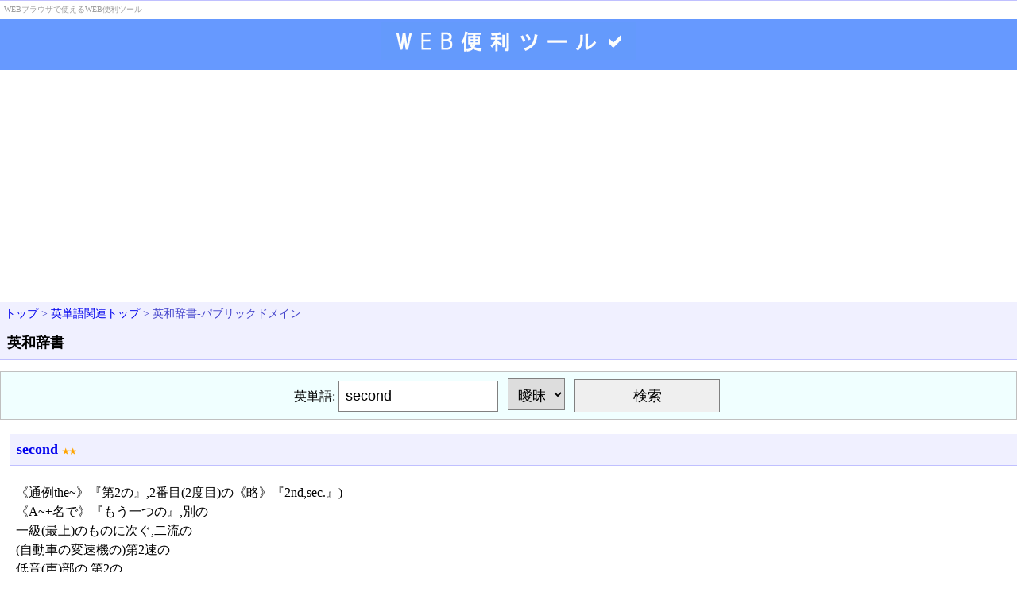

--- FILE ---
content_type: text/html; charset=UTF-8
request_url: https://kujirahand.com/web-tools/EJDict.php?q=second
body_size: 3081
content:
<!DOCTYPE html>
<html lang="ja">
<head>
  <meta charset="utf-8">
  <!-- iPhone/Android/smartphone -->
  <meta name="viewport" content="width=device-width,initial-scale=1">
  <meta name="format-detection" content="telephone=no">
  <link rel="apple-touch-icon" href="resource/tool_icon.png" />
  <!--  end of iPhone/Android/smartphone -->
  <link rel="stylesheet" href="resource/default.css?v=3" media="screen" />

<!-- Global site tag (gtag.js) - Google Analytics -->
<script async src="https://www.googletagmanager.com/gtag/js?id=UA-3550911-7"></script>
<script>
  window.dataLayer = window.dataLayer || [];
  function gtag(){dataLayer.push(arguments);}
  gtag('js', new Date());

  gtag('config', 'UA-3550911-7');
</script>
<!-- end of Analytics -->

  <!-- info -->
  <link rel="start" href="https://kujirahand.com/web-tools/" title="クジラWeb便利ツール トップ" />
  <link rev="made" href="mailto:web@kujirahand.com" />
  <link href="https://plus.google.com/111052206133051011803" rel="publisher" />
	<title>英和辞書-パブリックドメイン - ブラウザで使えるWeb便利ツール</title>
  <meta name="keywords" content="英語辞書,英和辞書,英和辞典,英語,辞書,パブリックドメイン,EJDict,EJDic,Web便利ツール" />
  <meta name="description" content="ブラウザで手軽に使える英和辞書です。曖昧検索や日本語の逆引きもできます。" />
  
  <meta property="og:title" content="英和辞書-パブリックドメイン - ブラウザで使えるWeb便利ツール" />
  <meta property="og:type" content="website"/>
  <meta property="og:url" content="https://kujirahand.com/web-tools/" />
  <meta property="og:image" content="https://kujirahand.com/web-tools/web-tools.png" />
  <meta property="og:description" content="ブラウザで手軽に使える英和辞書です。曖昧検索や日本語の逆引きもできます。<" />
  <meta property="og:site_name" content="くじらはんど" />



</head>

<body>
<style>
#TopAd > div.ad {
  margin: 0;
  padding: 8px 0 4px 0;
  text-align:center;
}
</style>

<!-- header -->
<div id="BodyHeader">
  <div class="desc">WEBブラウザで使えるWEB便利ツール</div>
</div>

<!-- logo and ad and menu -->
<div class="clearboth">
  <h1 id="HeaderLogo">
    <a href="index.php">
      <img src="resource/logo.gif" width="320" alt="WEB便利ツール" />
    </a>
  </h1>

  <div id="TopAd">
    <div class="ad">
<!-- ad -->
<script async src="https://pagead2.googlesyndication.com/pagead/js/adsbygoogle.js"></script>
<!-- web-tools-top -->
<ins class="adsbygoogle"
     style="display:block"
     data-ad-client="ca-pub-3816223231062294"
     data-ad-slot="1116316257"
     data-ad-format="auto"
     data-full-width-responsive="true"></ins>
<script>
     (adsbygoogle = window.adsbygoogle || []).push({});
</script>
<!-- end of ad -->    </div>
  </div>

  <div id="TopMenu"><a href="index.php">トップ</a> &gt; <a href="index-english.php">英単語関連トップ</a> &gt; 英和辞書-パブリックドメイン</div>

</div>


<div id="BodyContents"><div class="ItemCellTitle">英和辞書</div>
<div id="main_form">
    <form method="GET">
        英単語:<input type="text" name="q" value="second" />
        <select name="t" style="width:4em;">
            <option value="a" selected>曖昧</option>
            <option value="c" >一致</option>
        </select>
        <input type="submit" value="検索" />
    </form>
</div><!-- end of main_form -->
<br/>
<!-- *** --><div id='search'>
<div style="padding-left:12px;padding-bottom:20px;">
    <div class="ItemCellTitle"><b><a class='word' href='https://kujirahand.com/web-tools/EJDict.php?q=second&t=c'>second</a></b>  <span class='star'>★★</a></div>
    <div class="mean" style="padding:8px; line-height:1.5em;">《通例the~》『第2の』,2番目(2度目)の《略》『2nd,sec.』) <br/> 《A~+名で》『もう一つの』,別の <br/> 一級(最上)のものに次ぐ,二流の <br/> (自動車の変速機の)第2速の <br/> 低音(声)部の,第2の <br/> 〈C〉《the~》『2番目の人』(『物,事』) <br/> 〈U〉《the~》(月の)『第2日』 <br/> 〈C〉(ボクシングの)セコンド;(決闘などの)介添人;(一般に)援助者 <br/> 〈C〉《しばしば複数形で》二級(流)品(ボタンが取れているなど、比較的小さな問題のある格安の服)・〈C〉〈U〉2度音程,第2音(声)部 <br/> 〈U〉(自動車の変速機の)第2速,セカンド[ギア] <br/> 《the~》《最上級の形容詞を伴って》第2に,2番目に <br/> 第2位で,2等で <br/> 〈提案・動議など〉に賛成する,を支持する <br/> …を援助する,後援する,激励する;(ボクシングで)…のセコンドを務める <br/> (時間・角度の)『秒』 <br/> 《単数形で》『瞬間』(moment</div>
</div><div style="padding-left:12px;padding-bottom:20px;">
    <div class="ItemCellTitle"><b><a class='word' href='https://kujirahand.com/web-tools/EJDict.php?q=Second+Advent&t=c'>Second Advent</a></b>  </div>
    <div class="mean" style="padding:8px; line-height:1.5em;">=Second Coming</div>
</div><div style="padding-left:12px;padding-bottom:20px;">
    <div class="ItemCellTitle"><b><a class='word' href='https://kujirahand.com/web-tools/EJDict.php?q=Second+Coming&t=c'>Second Coming</a></b>  </div>
    <div class="mean" style="padding:8px; line-height:1.5em;">(最後の審判の日における)キリストの再来</div>
</div><div style="padding-left:12px;padding-bottom:20px;">
    <div class="ItemCellTitle"><b><a class='word' href='https://kujirahand.com/web-tools/EJDict.php?q=second+base&t=c'>second base</a></b>  </div>
    <div class="mean" style="padding:8px; line-height:1.5em;">(野球の)二塁,二塁手</div>
</div><div style="padding-left:12px;padding-bottom:20px;">
    <div class="ItemCellTitle"><b><a class='word' href='https://kujirahand.com/web-tools/EJDict.php?q=second+childhood&t=c'>second childhood</a></b>  </div>
    <div class="mean" style="padding:8px; line-height:1.5em;">老衰,もうろく</div>
</div></div><!-- #search -->
<hr><div style='padding:12px;'>→ <a href='/web-tools/EJDict.php?q=second&offset=5'>次へ</a></div><hr><div id="sub_info">
<div>
※本辞書は、パブリックドメインの英和辞書を利用しています。<a href="EJDictFreeDL.php">こちら</a>からデータをダウンロードできます。<br/>
間違いを見つけたら<a href="http://kujirahand.com/contact.php">こちらまで</a>お気軽にお知らせください。
</div>
<div>
<p>※このサイトのiPhone/iPad/Android(アプリ)版が
  <a href="https://kujirahand.com/wiki/index.php?EJDict">こちらからインストール</a>できます。</p>
</div>

</div><!-- end of sub_info --></div>


<div id="BodyFooter">
  <!-- footer link -->
  <div id="FootMenu"><a href="index.php">トップ</a> &gt; <a href="index-english.php">英単語関連トップ</a> &gt; 英和辞書-パブリックドメイン</div>
  <!-- footer ad -->
    <div style="margin:0px;margin-top:8px;text-align:center;"><script async src="//pagead2.googlesyndication.com/pagead/js/adsbygoogle.js"></script>
<ins class="adsbygoogle"
     style="display:block"
     data-ad-format="autorelaxed"
     data-ad-client="ca-pub-3816223231062294"
     data-ad-slot="5589792017"></ins>
<script>
     (adsbygoogle = window.adsbygoogle || []).push({});
</script></div>
    <!-- description -->
  <div style="background-color:white; color:gray; font-size:12px; padding:12px;">
※当サイトで提供しているツールは商用利用・個人利用問わず、無料でいつでもご利用いただけます！リンクはご自由に。スマホ・タブレット・PCに対応しています。
  </div>

  <!-- copyright -->
  <div class="line" style="margin:8px;">
    制作: 
    <a href="https://kujirahand.com">
      <img src="resource/char-kujirahand.png" alt="くじらはんど" /></a>
    <span style="font-size:12px;">
      - <a style="text-decoration: none;"
           href="https://plus.google.com/111052206133051011803/">クジラ飛行机</a>
    </span>
    <div class="line" style="font-size:9px; color:gray;">3343301</div>
  </div>


</div><!-- end of BodyFooter-->
</body>
</html>


--- FILE ---
content_type: text/html; charset=utf-8
request_url: https://www.google.com/recaptcha/api2/aframe
body_size: 267
content:
<!DOCTYPE HTML><html><head><meta http-equiv="content-type" content="text/html; charset=UTF-8"></head><body><script nonce="Zt1bm3KMM3CXViRFajg7cg">/** Anti-fraud and anti-abuse applications only. See google.com/recaptcha */ try{var clients={'sodar':'https://pagead2.googlesyndication.com/pagead/sodar?'};window.addEventListener("message",function(a){try{if(a.source===window.parent){var b=JSON.parse(a.data);var c=clients[b['id']];if(c){var d=document.createElement('img');d.src=c+b['params']+'&rc='+(localStorage.getItem("rc::a")?sessionStorage.getItem("rc::b"):"");window.document.body.appendChild(d);sessionStorage.setItem("rc::e",parseInt(sessionStorage.getItem("rc::e")||0)+1);localStorage.setItem("rc::h",'1769652559755');}}}catch(b){}});window.parent.postMessage("_grecaptcha_ready", "*");}catch(b){}</script></body></html>

--- FILE ---
content_type: text/css
request_url: https://kujirahand.com/web-tools/resource/default.css?v=3
body_size: 1220
content:
@CHARSET "utf-8";

* {
	margin:0px;
	padding:0px;
}

img
{
	border: none;
}

body { background-color: white; color:black; }

#BodyHeader
{
	width:100%;
	border-bottom: 1px solid #c0c0ff;
}

#BodyHeader div.desc
{
	float:left;
	text-align:left;
	font-size: 10px;
	color: #a0a0a0;
	margin: 2px;
	padding:3px;
}
#BodyHeader div.rmenu
{
	text-align: right;
	margin: 2px;
	font-size: 14px;
}

#BodyFooter
{
	margin-top: 12px;
	border-top: 1px solid #c0c0ff;
	text-align: left;
}

#BodyFooter div.line
{
	padding: 4px;
	font-size: 14px;
}

#BodyContents
{
	margin: 0px;
	padding: 0px;
}
#HeaderLogo
{
	background-color:#6699ff;
	margin:0px;
	padding-top: 4px;
	padding-left: 0px;
	padding-bottom: 4px;
	text-align: center;
}

#TopMenu
{
	font-size: 14px;
	color: #4444cc;
	padding:6px;
	background-color: #f0f0ff;
}
#TopMenu a { text-decoration: none; }
#TopMenu a:hover { background-color: #c0c0ff; }

#FootMenu
{
	font-size: 14px;
	color: #4444cc;
	padding:6px;
	background-color: #f0f0ff;
}

#TopAd
{
	margin: 0px;
}

.clearboth
{
	clear:both;
	float:none;
}

#ItemPanel
{
	font-size:16px;
}

#ItemPanel a:link
{
	text-decoration: none;
}
#ItemPanel a:visited
{
	text-decoration: none;
}
.ItemCellMenuOut {
	text-align: center;
	margin-left: auto;
	margin-right: auto;
	border-top: 1px dashed silver;
	border-left: 1px dashed silver;
	width:320px;
}
.ItemCellMenu {
	float: left;
	padding:9px; margin:0px;
	border-right: 1px dashed silver;
	border-bottom: 1px dashed silver;
	font-size: 10px;
	width:60px;
	text-align: center;
}

.ItemCell
{
	padding: 9px;
	margin-bottom: 14px;
	border-bottom: 1px solid #c0c0ff;
	float:left;
	width:300px;
}

.ItemCellIcon
{
	padding: 12px;
	margin-top: 14px;
	margin-left: 14px;
	margin-right: 14px;
	margin-bottom: 14px;

	border: 1px solid #f0f0f0;
  border-radius: 8px;
	float:left;
	width: 272px;
}

.ItemCellTitle
{
	padding: 9px;
	margin-bottom: 14px;
	border-bottom: 1px solid #c0c0ff;
	background-color: #f0f0ff;
  font-weight: bold;
  font-size: 1.1em;
}
.ItemDescript {
	font-size: 0.8em;
	color: #555555;
}

#main_form, #main_form2
{
	padding-bottom: 4px;
	padding-top: 4px;
	padding-right: 16px;
	padding-left: 16px;
	text-align: center;
	line-height: 36px;
	border: 1px solid #C0C0C0;
	background-color: #F0FFFF;
}

#main_form input, #main_form2 input {
	width: 183px;
	font-size: 18px;
	border:1px solid gray;
	padding: 8px;
	margin: 4px;
}
#main_form select, #main_form2 select {
	width: 200px;
	font-size: 18px;
	border: 1px solid gray;
	padding: 8px;
	margin: 4px;
}

#main_form .descMessage, #main_form .descMessage
{
	font-size: 14px;
	color: #808080;
	line-height: 20px;
}

#main_form ul {
	margin-left: 8px;
}

.sub_info
{
	padding-left: 32px;
	padding-top: 8px;
	padding-right: 8px;
	padding-bottom: 8px;
	font-size:12px;
	color: #606080;
	line-height: 20px;
}

#sub_info .unitBase
{
	padding-top: 12px;
	padding-left: 12px;
}

#sub_info
{
	padding-left: 32px;
	padding-top: 8px;
	padding-right: 8px;
	padding-bottom: 8px;
	font-size:12px;
	color: #606080;
	line-height: 20px;
}

#sub_info .descMessage
{
	font-size: 15px;
	color: #808080;
}

#main_form input[type="radio"] {
	width: 1em;
}

#quiz_buttons input[type="button"] {
	width: 130px;
	font-size: 14px;
	padding: 4px;
}

.star {
    color:orange;
    font-size: 0.5em;
}

/* TOP list design  */
.group-title {
  clear:both;font-size:12px;
  padding:8px;
  color:blue;background-color:#f0f0ff;
}
.ItemCellIcon2 {
	padding: 9px;
	margin-left: 16px;
	margin-bottom: 8px;
	border-bottom: 1px solid #c0c0ff;
}

#PopPanel {

}
#PopPanel .descript {
	font-size: 0.8em;
	padding: 6px;
	margin: 8px;
	background-color: #ffffee;
	color:gray;
}

/* for unit_convert */
input#a_txt {
	font-size:1.3em;
}
select#a_sel, select#b_sel {
	font-size:1.3em;
}

input#b_txt {
	font-size:1.3em;
	background-color: #fffff0;
}
input.ref_txt {
	background-color: #fffff0;
}
input#convert_btn {
	width:200px;
	padding-left:8px;
	padding-right:8px;
	padding-top:12px;
	padding-bottom:12px;
	background-color: #e0e0e0;
	border-radius: 1;
	-webkit-appearance: none;
}


@media screen and (min-width: 960px) {
	/* 表示領域が960px以上の場合に適用するスタイル */
}
